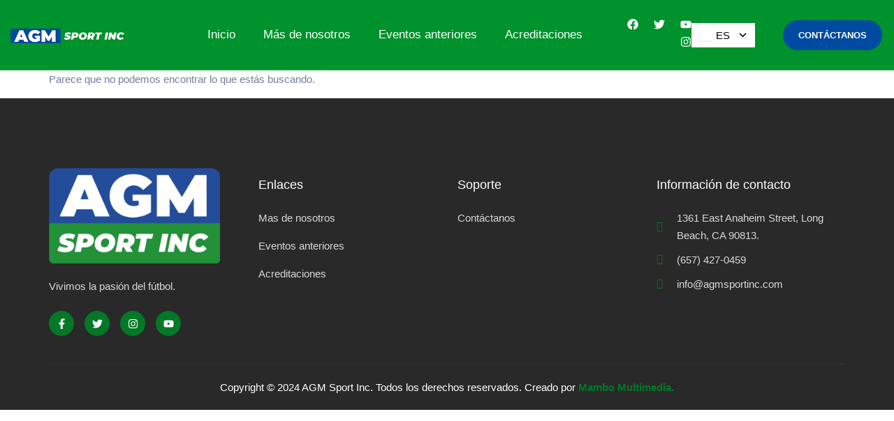

--- FILE ---
content_type: text/css
request_url: https://agmsportinc.com/wp-content/uploads/elementor/css/post-24.css?ver=1767691103
body_size: 640
content:
.elementor-24 .elementor-element.elementor-element-7606149f > .elementor-container > .elementor-column > .elementor-widget-wrap{align-content:center;align-items:center;}.elementor-24 .elementor-element.elementor-element-7606149f:not(.elementor-motion-effects-element-type-background), .elementor-24 .elementor-element.elementor-element-7606149f > .elementor-motion-effects-container > .elementor-motion-effects-layer{background-color:#00922C;}.elementor-24 .elementor-element.elementor-element-7606149f > .elementor-background-overlay{background-color:var( --e-global-color-f06adda );opacity:0.2;transition:background 0.3s, border-radius 0.3s, opacity 0.3s;}.elementor-24 .elementor-element.elementor-element-7606149f{border-style:solid;border-width:0px 0px 1px 0px;border-color:#FFFFFF2E;transition:background 0.3s, border 0.3s, border-radius 0.3s, box-shadow 0.3s;margin-top:0vw;margin-bottom:0vw;padding:25px 15px 25px 15px;z-index:10;}.elementor-24 .elementor-element.elementor-element-3ab46aad{text-align:left;}.elementor-24 .elementor-element.elementor-element-3ab46aad img{max-width:67%;}.elementor-24 .elementor-element.elementor-element-7c257b0 .elementor-menu-toggle{margin:0 auto;}.elementor-24 .elementor-element.elementor-element-7c257b0 .elementor-nav-menu .elementor-item{font-size:17px;}.elementor-24 .elementor-element.elementor-element-7c257b0 .elementor-nav-menu--main .elementor-item{color:var( --e-global-color-21bfb04 );fill:var( --e-global-color-21bfb04 );}.elementor-24 .elementor-element.elementor-element-7c257b0 .elementor-nav-menu--main:not(.e--pointer-framed) .elementor-item:before,
					.elementor-24 .elementor-element.elementor-element-7c257b0 .elementor-nav-menu--main:not(.e--pointer-framed) .elementor-item:after{background-color:var( --e-global-color-primary );}.elementor-24 .elementor-element.elementor-element-7c257b0 .e--pointer-framed .elementor-item:before,
					.elementor-24 .elementor-element.elementor-element-7c257b0 .e--pointer-framed .elementor-item:after{border-color:var( --e-global-color-primary );}.elementor-24 .elementor-element.elementor-element-7c257b0 .elementor-nav-menu--main:not(.e--pointer-framed) .elementor-item.elementor-item-active:before,
					.elementor-24 .elementor-element.elementor-element-7c257b0 .elementor-nav-menu--main:not(.e--pointer-framed) .elementor-item.elementor-item-active:after{background-color:var( --e-global-color-primary );}.elementor-24 .elementor-element.elementor-element-7c257b0 .e--pointer-framed .elementor-item.elementor-item-active:before,
					.elementor-24 .elementor-element.elementor-element-7c257b0 .e--pointer-framed .elementor-item.elementor-item-active:after{border-color:var( --e-global-color-primary );}.elementor-bc-flex-widget .elementor-24 .elementor-element.elementor-element-4486b86d.elementor-column .elementor-widget-wrap{align-items:center;}.elementor-24 .elementor-element.elementor-element-4486b86d.elementor-column.elementor-element[data-element_type="column"] > .elementor-widget-wrap.elementor-element-populated{align-content:center;align-items:center;}.elementor-24 .elementor-element.elementor-element-7cac0039{--grid-template-columns:repeat(0, auto);width:auto;max-width:auto;--icon-size:16px;--grid-column-gap:18px;--grid-row-gap:0px;}.elementor-24 .elementor-element.elementor-element-7cac0039 .elementor-widget-container{text-align:right;}.elementor-24 .elementor-element.elementor-element-7cac0039 .elementor-social-icon{background-color:#FFFFFF00;--icon-padding:0em;}.elementor-24 .elementor-element.elementor-element-7cac0039 .elementor-social-icon i{color:var( --e-global-color-21bfb04 );}.elementor-24 .elementor-element.elementor-element-7cac0039 .elementor-social-icon svg{fill:var( --e-global-color-21bfb04 );}.elementor-24 .elementor-element.elementor-element-7cac0039 .elementor-social-icon:hover{background-color:#FFFFFF00;}.elementor-24 .elementor-element.elementor-element-7cac0039 .elementor-social-icon:hover i{color:var( --e-global-color-fc28385 );}.elementor-24 .elementor-element.elementor-element-7cac0039 .elementor-social-icon:hover svg{fill:var( --e-global-color-fc28385 );}.elementor-24 .elementor-element.elementor-element-40af013{z-index:10;}.elementor-24 .elementor-element.elementor-element-4da1a7b2 > .elementor-widget-container{margin:0px 0px 0px 0px;}.elementor-24 .elementor-element.elementor-element-4da1a7b2 .elementor-button{font-family:"Poppins", Sans-serif;font-size:13px;font-weight:600;text-transform:uppercase;line-height:1.2em;padding:14px 22px 14px 22px;}.elementor-theme-builder-content-area{height:400px;}.elementor-location-header:before, .elementor-location-footer:before{content:"";display:table;clear:both;}@media(max-width:1024px){.elementor-24 .elementor-element.elementor-element-7606149f{margin-top:0vw;margin-bottom:0vw;}.elementor-24 .elementor-element.elementor-element-3ab46aad{text-align:center;}.elementor-24 .elementor-element.elementor-element-4486b86d.elementor-column > .elementor-widget-wrap{justify-content:flex-end;}.elementor-24 .elementor-element.elementor-element-4486b86d > .elementor-element-populated{margin:0px 10px 0px 0px;--e-column-margin-right:10px;--e-column-margin-left:0px;}}@media(max-width:767px){.elementor-24 .elementor-element.elementor-element-7606149f{margin-top:0vw;margin-bottom:0vw;}.elementor-24 .elementor-element.elementor-element-509d5eb8 > .elementor-element-populated{margin:0px 0px 10px 0px;--e-column-margin-right:0px;--e-column-margin-left:0px;}.elementor-24 .elementor-element.elementor-element-3ab46aad{text-align:center;}.elementor-24 .elementor-element.elementor-element-302144a4{width:100%;}.elementor-24 .elementor-element.elementor-element-4486b86d{width:58%;}.elementor-24 .elementor-element.elementor-element-4486b86d > .elementor-element-populated{margin:0px 0px 0px 0px;--e-column-margin-right:0px;--e-column-margin-left:0px;}.elementor-24 .elementor-element.elementor-element-7cac0039 .elementor-widget-container{text-align:left;}.elementor-24 .elementor-element.elementor-element-6aa0725{width:38%;}.elementor-24 .elementor-element.elementor-element-6aa0725 > .elementor-element-populated{margin:0px 0px 10px 0px;--e-column-margin-right:0px;--e-column-margin-left:0px;}.elementor-24 .elementor-element.elementor-element-5b4e7cbf > .elementor-element-populated{margin:15px 0px 0px 0px;--e-column-margin-right:0px;--e-column-margin-left:0px;}}@media(min-width:768px){.elementor-24 .elementor-element.elementor-element-509d5eb8{width:20%;}.elementor-24 .elementor-element.elementor-element-302144a4{width:48%;}.elementor-24 .elementor-element.elementor-element-4486b86d{width:10%;}.elementor-24 .elementor-element.elementor-element-6aa0725{width:7.803%;}.elementor-24 .elementor-element.elementor-element-5b4e7cbf{width:14%;}}@media(max-width:1024px) and (min-width:768px){.elementor-24 .elementor-element.elementor-element-509d5eb8{width:100%;}.elementor-24 .elementor-element.elementor-element-302144a4{width:5%;}.elementor-24 .elementor-element.elementor-element-4486b86d{width:75%;}.elementor-24 .elementor-element.elementor-element-6aa0725{width:100%;}.elementor-24 .elementor-element.elementor-element-5b4e7cbf{width:20%;}}

--- FILE ---
content_type: text/css
request_url: https://agmsportinc.com/wp-content/uploads/elementor/css/post-32.css?ver=1767691103
body_size: 1141
content:
.elementor-32 .elementor-element.elementor-element-32604aa1:not(.elementor-motion-effects-element-type-background), .elementor-32 .elementor-element.elementor-element-32604aa1 > .elementor-motion-effects-container > .elementor-motion-effects-layer{background-color:var( --e-global-color-e5e9561 );}.elementor-32 .elementor-element.elementor-element-32604aa1 > .elementor-background-overlay{background-image:url("https://agmsportinc.com/wp-content/uploads/2024/02/agency-img3.png");background-position:center center;background-repeat:repeat;background-size:contain;opacity:0.07;transition:background 0.3s, border-radius 0.3s, opacity 0.3s;}.elementor-32 .elementor-element.elementor-element-32604aa1{transition:background 0.3s, border 0.3s, border-radius 0.3s, box-shadow 0.3s;padding:100px 15px 0px 15px;}.elementor-bc-flex-widget .elementor-32 .elementor-element.elementor-element-31449dc8.elementor-column .elementor-widget-wrap{align-items:center;}.elementor-32 .elementor-element.elementor-element-31449dc8.elementor-column.elementor-element[data-element_type="column"] > .elementor-widget-wrap.elementor-element-populated{align-content:center;align-items:center;}.elementor-32 .elementor-element.elementor-element-31449dc8 > .elementor-widget-wrap > .elementor-widget:not(.elementor-widget__width-auto):not(.elementor-widget__width-initial):not(:last-child):not(.elementor-absolute){margin-bottom:30px;}.elementor-32 .elementor-element.elementor-element-42cb5fcd > .elementor-element-populated{padding:0px 40px 0px 0px;}.elementor-32 .elementor-element.elementor-element-364bf4af > .elementor-widget-container{margin:0px 0px -20px 0px;}.elementor-32 .elementor-element.elementor-element-364bf4af{text-align:left;color:var( --e-global-color-57a29b1 );}.elementor-32 .elementor-element.elementor-element-1ba2844d{--grid-template-columns:repeat(0, auto);--icon-size:15px;--grid-column-gap:11px;--grid-row-gap:0px;}.elementor-32 .elementor-element.elementor-element-1ba2844d .elementor-widget-container{text-align:left;}.elementor-32 .elementor-element.elementor-element-1ba2844d > .elementor-widget-container{padding:8px 0px 0px 0px;}.elementor-32 .elementor-element.elementor-element-1ba2844d .elementor-social-icon{background-color:var( --e-global-color-secondary );--icon-padding:0.7em;}.elementor-32 .elementor-element.elementor-element-1ba2844d .elementor-icon{border-radius:50% 50% 50% 50%;}.elementor-32 .elementor-element.elementor-element-1ba2844d .elementor-social-icon:hover{background-color:var( --e-global-color-fc28385 );}.elementor-32 .elementor-element.elementor-element-1ba2844d .elementor-social-icon:hover i{color:#FFFFFF;}.elementor-32 .elementor-element.elementor-element-1ba2844d .elementor-social-icon:hover svg{fill:#FFFFFF;}.elementor-32 .elementor-element.elementor-element-65f528d0 > .elementor-element-populated{padding:15px 40px 0px 15px;}.elementor-32 .elementor-element.elementor-element-cb36226 .elementor-heading-title{color:var( --e-global-color-21bfb04 );}.elementor-32 .elementor-element.elementor-element-5889079a > .elementor-widget-container{padding:5px 0px 0px 0px;}.elementor-32 .elementor-element.elementor-element-5889079a .elementor-icon-list-items:not(.elementor-inline-items) .elementor-icon-list-item:not(:last-child){padding-block-end:calc(15px/2);}.elementor-32 .elementor-element.elementor-element-5889079a .elementor-icon-list-items:not(.elementor-inline-items) .elementor-icon-list-item:not(:first-child){margin-block-start:calc(15px/2);}.elementor-32 .elementor-element.elementor-element-5889079a .elementor-icon-list-items.elementor-inline-items .elementor-icon-list-item{margin-inline:calc(15px/2);}.elementor-32 .elementor-element.elementor-element-5889079a .elementor-icon-list-items.elementor-inline-items{margin-inline:calc(-15px/2);}.elementor-32 .elementor-element.elementor-element-5889079a .elementor-icon-list-items.elementor-inline-items .elementor-icon-list-item:after{inset-inline-end:calc(-15px/2);}.elementor-32 .elementor-element.elementor-element-5889079a .elementor-icon-list-icon i{color:#FFFFFF;transition:color 0.3s;}.elementor-32 .elementor-element.elementor-element-5889079a .elementor-icon-list-icon svg{fill:#FFFFFF;transition:fill 0.3s;}.elementor-32 .elementor-element.elementor-element-5889079a .elementor-icon-list-item:hover .elementor-icon-list-icon i{color:#FFFFFF;}.elementor-32 .elementor-element.elementor-element-5889079a .elementor-icon-list-item:hover .elementor-icon-list-icon svg{fill:#FFFFFF;}.elementor-32 .elementor-element.elementor-element-5889079a{--e-icon-list-icon-size:14px;--icon-vertical-offset:0px;}.elementor-32 .elementor-element.elementor-element-5889079a .elementor-icon-list-icon{padding-inline-end:0px;}.elementor-32 .elementor-element.elementor-element-5889079a .elementor-icon-list-item > .elementor-icon-list-text, .elementor-32 .elementor-element.elementor-element-5889079a .elementor-icon-list-item > a{font-family:var( --e-global-typography-f500460-font-family ), Sans-serif;font-size:var( --e-global-typography-f500460-font-size );font-weight:var( --e-global-typography-f500460-font-weight );line-height:var( --e-global-typography-f500460-line-height );}.elementor-32 .elementor-element.elementor-element-5889079a .elementor-icon-list-text{color:var( --e-global-color-57a29b1 );transition:color 0.3s;}.elementor-32 .elementor-element.elementor-element-5889079a .elementor-icon-list-item:hover .elementor-icon-list-text{color:var( --e-global-color-fc28385 );}.elementor-32 .elementor-element.elementor-element-258ac0e0 > .elementor-element-populated{padding:15px 40px 0px 15px;}.elementor-32 .elementor-element.elementor-element-e0134a0 .elementor-heading-title{color:var( --e-global-color-21bfb04 );}.elementor-32 .elementor-element.elementor-element-6aada6af > .elementor-widget-container{padding:5px 0px 0px 0px;}.elementor-32 .elementor-element.elementor-element-6aada6af .elementor-icon-list-items:not(.elementor-inline-items) .elementor-icon-list-item:not(:last-child){padding-block-end:calc(15px/2);}.elementor-32 .elementor-element.elementor-element-6aada6af .elementor-icon-list-items:not(.elementor-inline-items) .elementor-icon-list-item:not(:first-child){margin-block-start:calc(15px/2);}.elementor-32 .elementor-element.elementor-element-6aada6af .elementor-icon-list-items.elementor-inline-items .elementor-icon-list-item{margin-inline:calc(15px/2);}.elementor-32 .elementor-element.elementor-element-6aada6af .elementor-icon-list-items.elementor-inline-items{margin-inline:calc(-15px/2);}.elementor-32 .elementor-element.elementor-element-6aada6af .elementor-icon-list-items.elementor-inline-items .elementor-icon-list-item:after{inset-inline-end:calc(-15px/2);}.elementor-32 .elementor-element.elementor-element-6aada6af .elementor-icon-list-icon i{color:#FFFFFF;transition:color 0.3s;}.elementor-32 .elementor-element.elementor-element-6aada6af .elementor-icon-list-icon svg{fill:#FFFFFF;transition:fill 0.3s;}.elementor-32 .elementor-element.elementor-element-6aada6af .elementor-icon-list-item:hover .elementor-icon-list-icon i{color:#FFFFFF;}.elementor-32 .elementor-element.elementor-element-6aada6af .elementor-icon-list-item:hover .elementor-icon-list-icon svg{fill:#FFFFFF;}.elementor-32 .elementor-element.elementor-element-6aada6af{--e-icon-list-icon-size:14px;--icon-vertical-offset:0px;}.elementor-32 .elementor-element.elementor-element-6aada6af .elementor-icon-list-icon{padding-inline-end:0px;}.elementor-32 .elementor-element.elementor-element-6aada6af .elementor-icon-list-item > .elementor-icon-list-text, .elementor-32 .elementor-element.elementor-element-6aada6af .elementor-icon-list-item > a{font-family:var( --e-global-typography-f500460-font-family ), Sans-serif;font-size:var( --e-global-typography-f500460-font-size );font-weight:var( --e-global-typography-f500460-font-weight );line-height:var( --e-global-typography-f500460-line-height );}.elementor-32 .elementor-element.elementor-element-6aada6af .elementor-icon-list-text{color:var( --e-global-color-57a29b1 );transition:color 0.3s;}.elementor-32 .elementor-element.elementor-element-6aada6af .elementor-icon-list-item:hover .elementor-icon-list-text{color:var( --e-global-color-fc28385 );}.elementor-32 .elementor-element.elementor-element-d6201ad > .elementor-element-populated{padding:15px 0px 0px 15px;}.elementor-32 .elementor-element.elementor-element-1247d82b .elementor-heading-title{color:var( --e-global-color-21bfb04 );}.elementor-32 .elementor-element.elementor-element-6b0be9cd > .elementor-widget-container{padding:5px 0px 0px 0px;}.elementor-32 .elementor-element.elementor-element-6b0be9cd .elementor-icon-list-items:not(.elementor-inline-items) .elementor-icon-list-item:not(:last-child){padding-block-end:calc(10px/2);}.elementor-32 .elementor-element.elementor-element-6b0be9cd .elementor-icon-list-items:not(.elementor-inline-items) .elementor-icon-list-item:not(:first-child){margin-block-start:calc(10px/2);}.elementor-32 .elementor-element.elementor-element-6b0be9cd .elementor-icon-list-items.elementor-inline-items .elementor-icon-list-item{margin-inline:calc(10px/2);}.elementor-32 .elementor-element.elementor-element-6b0be9cd .elementor-icon-list-items.elementor-inline-items{margin-inline:calc(-10px/2);}.elementor-32 .elementor-element.elementor-element-6b0be9cd .elementor-icon-list-items.elementor-inline-items .elementor-icon-list-item:after{inset-inline-end:calc(-10px/2);}.elementor-32 .elementor-element.elementor-element-6b0be9cd .elementor-icon-list-icon i{color:var( --e-global-color-secondary );transition:color 0.3s;}.elementor-32 .elementor-element.elementor-element-6b0be9cd .elementor-icon-list-icon svg{fill:var( --e-global-color-secondary );transition:fill 0.3s;}.elementor-32 .elementor-element.elementor-element-6b0be9cd{--e-icon-list-icon-size:15px;--icon-vertical-align:center;--icon-vertical-offset:0px;}.elementor-32 .elementor-element.elementor-element-6b0be9cd .elementor-icon-list-icon{padding-inline-end:5px;}.elementor-32 .elementor-element.elementor-element-6b0be9cd .elementor-icon-list-item > .elementor-icon-list-text, .elementor-32 .elementor-element.elementor-element-6b0be9cd .elementor-icon-list-item > a{font-family:var( --e-global-typography-f500460-font-family ), Sans-serif;font-size:var( --e-global-typography-f500460-font-size );font-weight:var( --e-global-typography-f500460-font-weight );line-height:var( --e-global-typography-f500460-line-height );}.elementor-32 .elementor-element.elementor-element-6b0be9cd .elementor-icon-list-text{color:var( --e-global-color-57a29b1 );transition:color 0.3s;}.elementor-32 .elementor-element.elementor-element-204a694e{border-style:solid;border-width:1px 0px 0px 0px;border-color:#FFFFFF0F;transition:background 0.3s, border 0.3s, border-radius 0.3s, box-shadow 0.3s;margin-top:40px;margin-bottom:0px;padding:20px 0px 20px 0px;}.elementor-32 .elementor-element.elementor-element-204a694e > .elementor-background-overlay{transition:background 0.3s, border-radius 0.3s, opacity 0.3s;}.elementor-bc-flex-widget .elementor-32 .elementor-element.elementor-element-456afa5d.elementor-column .elementor-widget-wrap{align-items:center;}.elementor-32 .elementor-element.elementor-element-456afa5d.elementor-column.elementor-element[data-element_type="column"] > .elementor-widget-wrap.elementor-element-populated{align-content:center;align-items:center;}.elementor-32 .elementor-element.elementor-element-456afa5d > .elementor-element-populated{padding:0px 0px 0px 0px;}.elementor-32 .elementor-element.elementor-element-62bea578 > .elementor-widget-container{margin:0px 0px -15px 0px;}.elementor-32 .elementor-element.elementor-element-62bea578{text-align:center;color:var( --e-global-color-21bfb04 );}.elementor-theme-builder-content-area{height:400px;}.elementor-location-header:before, .elementor-location-footer:before{content:"";display:table;clear:both;}@media(max-width:1024px){.elementor-32 .elementor-element.elementor-element-65f528d0 > .elementor-element-populated{padding:0px 0px 0px 40px;}.elementor-32 .elementor-element.elementor-element-5889079a .elementor-icon-list-item > .elementor-icon-list-text, .elementor-32 .elementor-element.elementor-element-5889079a .elementor-icon-list-item > a{font-size:var( --e-global-typography-f500460-font-size );line-height:var( --e-global-typography-f500460-line-height );}.elementor-32 .elementor-element.elementor-element-258ac0e0 > .elementor-element-populated{margin:60px 0px 0px 0px;--e-column-margin-right:0px;--e-column-margin-left:0px;padding:0px 40px 0px 0px;}.elementor-32 .elementor-element.elementor-element-6aada6af .elementor-icon-list-item > .elementor-icon-list-text, .elementor-32 .elementor-element.elementor-element-6aada6af .elementor-icon-list-item > a{font-size:var( --e-global-typography-f500460-font-size );line-height:var( --e-global-typography-f500460-line-height );}.elementor-32 .elementor-element.elementor-element-d6201ad > .elementor-element-populated{margin:60px 0px 0px 0px;--e-column-margin-right:0px;--e-column-margin-left:0px;padding:0px 0px 0px 40px;}.elementor-32 .elementor-element.elementor-element-6b0be9cd .elementor-icon-list-item > .elementor-icon-list-text, .elementor-32 .elementor-element.elementor-element-6b0be9cd .elementor-icon-list-item > a{font-size:var( --e-global-typography-f500460-font-size );line-height:var( --e-global-typography-f500460-line-height );}.elementor-32 .elementor-element.elementor-element-204a694e{margin-top:15px;margin-bottom:0px;padding:20px 0px 20px 0px;}.elementor-32 .elementor-element.elementor-element-62bea578{text-align:center;}}@media(max-width:767px){.elementor-32 .elementor-element.elementor-element-32604aa1{padding:100px 15px 0px 15px;}.elementor-32 .elementor-element.elementor-element-21d593cc{margin-top:0px;margin-bottom:0px;padding:0px 0px 50px 0px;}.elementor-32 .elementor-element.elementor-element-42cb5fcd > .elementor-element-populated{margin:0px 0px 50px 0px;--e-column-margin-right:0px;--e-column-margin-left:0px;padding:0% 0% 0% 0%;}.elementor-32 .elementor-element.elementor-element-364bf4af > .elementor-widget-container{margin:0px 0px 0px 0px;}.elementor-32 .elementor-element.elementor-element-364bf4af{text-align:center;}.elementor-32 .elementor-element.elementor-element-1ba2844d .elementor-widget-container{text-align:center;}.elementor-32 .elementor-element.elementor-element-1ba2844d > .elementor-widget-container{margin:-10px 0px 0px 0px;padding:0px 0px 0px 0px;}.elementor-32 .elementor-element.elementor-element-1ba2844d{--grid-column-gap:6px;}.elementor-32 .elementor-element.elementor-element-65f528d0 > .elementor-element-populated{margin:0px 0px 50px 0px;--e-column-margin-right:0px;--e-column-margin-left:0px;padding:0px 0px 0px 0px;}.elementor-32 .elementor-element.elementor-element-cb36226{text-align:center;}.elementor-32 .elementor-element.elementor-element-5889079a .elementor-icon-list-item > .elementor-icon-list-text, .elementor-32 .elementor-element.elementor-element-5889079a .elementor-icon-list-item > a{font-size:var( --e-global-typography-f500460-font-size );line-height:var( --e-global-typography-f500460-line-height );}.elementor-32 .elementor-element.elementor-element-258ac0e0 > .elementor-element-populated{margin:0px 0px 50px 0px;--e-column-margin-right:0px;--e-column-margin-left:0px;padding:0px 0px 0px 0px;}.elementor-32 .elementor-element.elementor-element-e0134a0{text-align:center;}.elementor-32 .elementor-element.elementor-element-6aada6af .elementor-icon-list-item > .elementor-icon-list-text, .elementor-32 .elementor-element.elementor-element-6aada6af .elementor-icon-list-item > a{font-size:var( --e-global-typography-f500460-font-size );line-height:var( --e-global-typography-f500460-line-height );}.elementor-32 .elementor-element.elementor-element-d6201ad > .elementor-element-populated{margin:0px 0px 0px 0px;--e-column-margin-right:0px;--e-column-margin-left:0px;padding:0% 0% 0% 0%;}.elementor-32 .elementor-element.elementor-element-1247d82b{text-align:center;}.elementor-32 .elementor-element.elementor-element-6b0be9cd .elementor-icon-list-item > .elementor-icon-list-text, .elementor-32 .elementor-element.elementor-element-6b0be9cd .elementor-icon-list-item > a{font-size:var( --e-global-typography-f500460-font-size );line-height:var( --e-global-typography-f500460-line-height );}.elementor-32 .elementor-element.elementor-element-204a694e{margin-top:0px;margin-bottom:0px;padding:15px 0px 15px 0px;}.elementor-32 .elementor-element.elementor-element-62bea578{text-align:center;}}@media(max-width:1024px) and (min-width:768px){.elementor-32 .elementor-element.elementor-element-42cb5fcd{width:50%;}.elementor-32 .elementor-element.elementor-element-65f528d0{width:50%;}.elementor-32 .elementor-element.elementor-element-258ac0e0{width:50%;}.elementor-32 .elementor-element.elementor-element-d6201ad{width:50%;}.elementor-32 .elementor-element.elementor-element-456afa5d{width:100%;}}